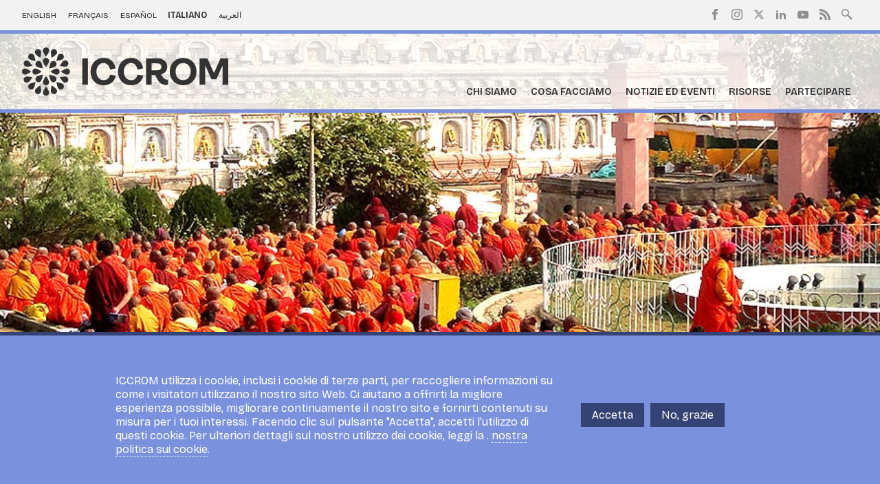

--- FILE ---
content_type: text/html; charset=UTF-8
request_url: https://www.iccrom.org/it/temi/iccrom-fora/iccrom-cha-international-forums-conservation/forum-2016-cina
body_size: 11686
content:
<!DOCTYPE html><html lang="it" dir="ltr" prefix="og: https://ogp.me/ns#"><head><meta charset="utf-8" /><script async src="https://www.googletagmanager.com/gtag/js?id=G-6PRX2J6KBY"></script><script>window.dataLayer = window.dataLayer || [];function gtag(){dataLayer.push(arguments)};gtag("js", new Date());gtag("set", "developer_id.dMDhkMT", true);gtag("config", "G-6PRX2J6KBY", {"groups":"default","page_placeholder":"PLACEHOLDER_page_location"});</script><meta name="keywords" content="Cha Forum" /><meta name="robots" content="index, follow" /><meta property="og:site_name" content="ICCROM" /><meta property="og:type" content="Page" /><meta property="og:url" content="https://www.iccrom.org/it/temi/iccrom-fora/iccrom-cha-international-forums-conservation/forum-2016-cina" /><meta property="og:title" content="FORUM 2016: CINA" /><meta property="og:description" content="Politica di conservazione nazionale L&#039;obiettivo del Forum 2016 era di esplorare i diversi sistemi del patrimonio nazionale nella regione Asia-Pacifico, al fine…" /><meta property="og:image" content="https://www.iccrom.org/sites/default/files/styles/social_share/public/2020-10/leadimage_cha_banner.jpg?itok=0ZRtWMJN" /><meta property="og:image:url" content="https://www.iccrom.org/sites/default/files/styles/social_share/public/2020-10/leadimage_cha_banner.jpg?itok=0ZRtWMJN" /><meta property="og:image:secure_url" content="https://www.iccrom.org/sites/default/files/styles/social_share/public/2020-10/leadimage_cha_banner.jpg?itok=0ZRtWMJN" /><meta property="article:published_time" content="23 Aprile, 2018" /><meta property="article:modified_time" content="23 Settembre, 2021" /><meta name="twitter:card" content="summary_large_image" /><meta name="twitter:title" content="FORUM 2016: CINA" /><meta name="twitter:description" content="Politica di conservazione nazionale L&#039;obiettivo del Forum 2016 era di esplorare i diversi sistemi del patrimonio nazionale nella regione Asia-Pacifico, al fine…" /><meta name="twitter:image" content="https://www.iccrom.org/sites/default/files/styles/social_share/public/2020-10/leadimage_cha_banner.jpg?itok=0ZRtWMJN" /><meta name="Generator" content="Drupal 10 (https://www.drupal.org)" /><meta name="MobileOptimized" content="width" /><meta name="HandheldFriendly" content="true" /><meta name="viewport" content="width=device-width, initial-scale=1.0" /><script type="application/ld+json">{"@context": "https://schema.org","@graph": [{"@type": "WebPage","@id": "https://www.iccrom.org/it/temi/iccrom-fora/iccrom-cha-international-forums-conservation/forum-2016-cina","description": "Politica di conservazione nazionale L\u0027obiettivo del Forum 2016 era di esplorare i diversi sistemi del patrimonio nazionale nella regione Asia-Pacifico, al fine…","author": {"@type": "Organization","@id": "https://www.iccrom.org/it","name": "ICCROM","url": "https://www.iccrom.org/it","logo": {"@type": "ImageObject","url": "https://www.iccrom.org/itthemes/custom/iccrom/images/logo-full.png"}},"publisher": {"@type": "Organization","@id": "https://www.iccrom.org/it","name": "ICCROM","url": "https://www.iccrom.org/it","logo": {"@type": "ImageObject","url": "https://www.iccrom.org/itthemes/custom/iccrom/images/logo-full.png"}},"isAccessibleForFree": "True"}]
}</script><link rel="alternate" hreflang="en" href="https://www.iccrom.org/themes/iccrom-fora/iccrom-cha-international-forums-conservation/forum-2016-china" /><link rel="alternate" hreflang="fr" href="https://www.iccrom.org/fr/th%C3%A8mes/forums-de-liccrom/iccrom-cha-international-forums-conservation/forum-2016-chine" /><link rel="alternate" hreflang="es" href="https://www.iccrom.org/es/temas/foros-del-iccrom/foros-internacionales-sobre-conservaci%C3%B3n-del-iccrom-cha/foro-2016-china" /><link rel="alternate" hreflang="it" href="https://www.iccrom.org/it/temi/iccrom-fora/iccrom-cha-international-forums-conservation/forum-2016-cina" /><link rel="icon" href="/sites/default/files/favicon-new.ico" type="image/vnd.microsoft.icon" /><title>FORUM 2016: CINA | ICCROM</title><link rel="stylesheet" media="all" href="/sites/default/files/css/css_IiVAi3jEfpKPQzarlxFH-xCOCZwbopkwIJ-i7OYvUKA.css?delta=0&amp;language=it&amp;theme=iccrom&amp;include=eJxtyEEKgDAMBMAPqX1SSJdFg0lTCv2_gt70NDCcgszTeBPdTRtY-JNSdXAxYGSUh3X3rOpvCpw6BIqD5VtbsM0LbQgrIA" /><link rel="stylesheet" media="all" href="//cdnjs.cloudflare.com/ajax/libs/flexboxgrid/6.3.1/flexboxgrid.min.css" /><link rel="stylesheet" media="all" href="/sites/default/files/css/css_QNNf9_Dl8KucpG5odFy8uBF5x4hTGVUv8uZAO8lMuzs.css?delta=2&amp;language=it&amp;theme=iccrom&amp;include=eJxtyEEKgDAMBMAPqX1SSJdFg0lTCv2_gt70NDCcgszTeBPdTRtY-JNSdXAxYGSUh3X3rOpvCpw6BIqD5VtbsM0LbQgrIA" /><link rel="stylesheet" media="all" href="//cdn.icomoon.io/9120/ICCROM/style.css?d6fcvu" /><link rel="stylesheet" media="all" href="//fonts.googleapis.com/css2?family=Bricolage+Grotesque:opsz,wght@12..96,200..800&amp;display=swap" /><link rel="stylesheet" media="all" href="/sites/default/files/css/css_4YCc58AlNZP7F50gFBHbalYGYHdaFi5RYTYSXj17LmQ.css?delta=5&amp;language=it&amp;theme=iccrom&amp;include=eJxtyEEKgDAMBMAPqX1SSJdFg0lTCv2_gt70NDCcgszTeBPdTRtY-JNSdXAxYGSUh3X3rOpvCpw6BIqD5VtbsM0LbQgrIA" /><script type="application/json" data-drupal-selector="drupal-settings-json">{"path":{"baseUrl":"\/","pathPrefix":"it\/","currentPath":"node\/1193","currentPathIsAdmin":false,"isFront":false,"currentLanguage":"it"},"pluralDelimiter":"\u0003","suppressDeprecationErrors":true,"google_analytics":{"account":"G-6PRX2J6KBY","trackOutbound":true,"trackMailto":true,"trackTel":true,"trackDownload":true,"trackDownloadExtensions":"7z|aac|arc|arj|asf|asx|avi|bin|csv|doc(x|m)?|dot(x|m)?|exe|flv|gif|gz|gzip|hqx|jar|jpe?g|js|mp(2|3|4|e?g)|mov(ie)?|msi|msp|pdf|phps|png|ppt(x|m)?|pot(x|m)?|pps(x|m)?|ppam|sld(x|m)?|thmx|qtm?|ra(m|r)?|sea|sit|tar|tgz|torrent|txt|wav|wma|wmv|wpd|xls(x|m|b)?|xlt(x|m)|xlam|xml|z|zip"},"eu_cookie_compliance":{"cookie_policy_version":"1.0.0","popup_enabled":true,"popup_agreed_enabled":false,"popup_hide_agreed":false,"popup_clicking_confirmation":false,"popup_scrolling_confirmation":false,"popup_html_info":"\u003Cdiv aria-labelledby=\u0022popup-text\u0022  class=\u0022eu-cookie-compliance-banner eu-cookie-compliance-banner-info eu-cookie-compliance-banner--opt-in\u0022\u003E\n  \u003Cdiv class=\u0022popup-content info eu-cookie-compliance-content\u0022\u003E\n        \u003Cdiv id=\u0022popup-text\u0022 class=\u0022eu-cookie-compliance-message\u0022 role=\u0022document\u0022\u003E\n      \u003Cp\u003EICCROM utilizza i cookie, inclusi i cookie di terze parti, per raccogliere informazioni su come i visitatori utilizzano il nostro sito Web. Ci aiutano a offrirti la migliore esperienza possibile, migliorare continuamente il nostro sito e fornirti contenuti su misura per i tuoi interessi. Facendo clic sul pulsante \u0022Accetta\u0022, accetti l\u0027utilizzo di questi cookie. Per ulteriori dettagli sul nostro utilizzo dei cookie, leggi la . \u003Ca href=\u0022https:\/\/www.iccrom.org\/it\/informativa-sulla-privacy-delliccrom\u0022\u003Enostra politica sui cookie\u003C\/a\u003E.\u003C\/p\u003E\n          \u003C\/div\u003E\n\n    \n    \u003Cdiv id=\u0022popup-buttons\u0022 class=\u0022eu-cookie-compliance-buttons\u0022\u003E\n            \u003Cbutton type=\u0022button\u0022 class=\u0022agree-button eu-cookie-compliance-secondary-button\u0022\u003EAccetta\u003C\/button\u003E\n              \u003Cbutton type=\u0022button\u0022 class=\u0022decline-button eu-cookie-compliance-default-button\u0022\u003ENo, grazie\u003C\/button\u003E\n          \u003C\/div\u003E\n  \u003C\/div\u003E\n\u003C\/div\u003E","use_mobile_message":false,"mobile_popup_html_info":"\u003Cdiv aria-labelledby=\u0022popup-text\u0022  class=\u0022eu-cookie-compliance-banner eu-cookie-compliance-banner-info eu-cookie-compliance-banner--opt-in\u0022\u003E\n  \u003Cdiv class=\u0022popup-content info eu-cookie-compliance-content\u0022\u003E\n        \u003Cdiv id=\u0022popup-text\u0022 class=\u0022eu-cookie-compliance-message\u0022 role=\u0022document\u0022\u003E\n      \n          \u003C\/div\u003E\n\n    \n    \u003Cdiv id=\u0022popup-buttons\u0022 class=\u0022eu-cookie-compliance-buttons\u0022\u003E\n            \u003Cbutton type=\u0022button\u0022 class=\u0022agree-button eu-cookie-compliance-secondary-button\u0022\u003EAccetta\u003C\/button\u003E\n              \u003Cbutton type=\u0022button\u0022 class=\u0022decline-button eu-cookie-compliance-default-button\u0022\u003ENo, grazie\u003C\/button\u003E\n          \u003C\/div\u003E\n  \u003C\/div\u003E\n\u003C\/div\u003E","mobile_breakpoint":768,"popup_html_agreed":false,"popup_use_bare_css":true,"popup_height":"auto","popup_width":"100%","popup_delay":1000,"popup_link":"\/it\/informativa-sulla-privacy-delliccrom","popup_link_new_window":true,"popup_position":false,"fixed_top_position":true,"popup_language":"it","store_consent":false,"better_support_for_screen_readers":false,"cookie_name":"","reload_page":false,"domain":"","domain_all_sites":false,"popup_eu_only":false,"popup_eu_only_js":false,"cookie_lifetime":100,"cookie_session":0,"set_cookie_session_zero_on_disagree":0,"disagree_do_not_show_popup":false,"method":"opt_in","automatic_cookies_removal":true,"allowed_cookies":"","withdraw_markup":"\u003Cbutton type=\u0022button\u0022 class=\u0022eu-cookie-withdraw-tab\u0022\u003EImpostazioni della privacy\u003C\/button\u003E\n\u003Cdiv aria-labelledby=\u0022popup-text\u0022 class=\u0022eu-cookie-withdraw-banner\u0022\u003E\n  \u003Cdiv class=\u0022popup-content info eu-cookie-compliance-content\u0022\u003E\n    \u003Cdiv id=\u0022popup-text\u0022 class=\u0022eu-cookie-compliance-message\u0022 role=\u0022document\u0022\u003E\n      \u003Cp\u003EICCROM utilizza i cookie, inclusi i cookie di terze parti, per raccogliere informazioni su come i visitatori utilizzano il nostro sito Web. Ci aiutano a offrirti la migliore esperienza possibile, migliorare continuamente il nostro sito e fornirti contenuti su misura per i tuoi interessi. Facendo clic sul pulsante \u0022Accetta\u0022, accetti l\u0027utilizzo di questi cookie. Per ulteriori dettagli sul nostro utilizzo dei cookie, leggi la . \u003Ca href=\u0022https:\/\/www.iccrom.org\/it\/informativa-sulla-privacy-delliccrom\u0022\u003Enostra politica sui cookie\u003C\/a\u003E.\u003C\/p\u003E\n    \u003C\/div\u003E\n    \u003Cdiv id=\u0022popup-buttons\u0022 class=\u0022eu-cookie-compliance-buttons\u0022\u003E\n      \u003Cbutton type=\u0022button\u0022 class=\u0022eu-cookie-withdraw-button \u0022\u003ERitirare il consenso\u003C\/button\u003E\n    \u003C\/div\u003E\n  \u003C\/div\u003E\n\u003C\/div\u003E","withdraw_enabled":false,"reload_options":0,"reload_routes_list":"","withdraw_button_on_info_popup":false,"cookie_categories":[],"cookie_categories_details":[],"enable_save_preferences_button":true,"cookie_value_disagreed":"0","cookie_value_agreed_show_thank_you":"1","cookie_value_agreed":"2","containing_element":"body","settings_tab_enabled":false,"olivero_primary_button_classes":"","olivero_secondary_button_classes":"","close_button_action":"close_banner","open_by_default":true,"modules_allow_popup":true,"hide_the_banner":false,"geoip_match":true,"unverified_scripts":[]},"user":{"uid":0,"permissionsHash":"2f58c2f2fb30c23e9d06bb581177646d7dbb9e7805f8b6a3ca0320563c6a6d41"}}</script><script src="/sites/default/files/js/js_257828WGdYmr3-lGU2_NrQVFg-BLD5rOMua-rLMu-5U.js?scope=header&amp;delta=0&amp;language=it&amp;theme=iccrom&amp;include=eJxtylsKQjEMBNANXemSSgy5MZhmSh-Cu1fQDwl-DXNmZFcG7ibvaN2NgqXIHzwUUJdKQf5cxrNkOIx5oJVPXNRxJU_oFLpJJZ-DHqa0DJGGKTT4lnH3jrG-Wk-MNstveQFgiFQD"></script><link rel="alternate" type="application/rss+xml" href="feed" /><link rel="preconnect" href="https://fonts.googleapis.com" /><link rel="preconnect" href="https://fonts.gstatic.com" crossorigin /></head><body class="ltr path-node node-page"><div class="dialog-off-canvas-main-canvas" data-off-canvas-main-canvas><div class="inner-wrap off-canvas-wrapper-inner" id="inner-wrap" data-off-canvas-wrapper> <aside id="left-off-canvas-menu" class="off-canvas mobile-only" role="complementary" data-off-canvas> <button id="nav-open" class="nav-toggle-open mobile-only">Menu</button> </aside><div class="off-canvas-content" data-off-canvas-content> <header><div class="header-top"><div class="wrap container-fluid"><div class="donate-lang"><ul><li hreflang="en" data-drupal-link-system-path="node/1193"><a href="/themes/iccrom-fora/iccrom-cha-international-forums-conservation/forum-2016-china" class="language-link" hreflang="en" data-drupal-link-system-path="node/1193">English</a></li><li hreflang="fr" data-drupal-link-system-path="node/1193"><a href="/fr/th%C3%A8mes/forums-de-liccrom/iccrom-cha-international-forums-conservation/forum-2016-chine" class="language-link" hreflang="fr" data-drupal-link-system-path="node/1193">Français</a></li><li hreflang="es" data-drupal-link-system-path="node/1193"><a href="/es/temas/foros-del-iccrom/foros-internacionales-sobre-conservaci%C3%B3n-del-iccrom-cha/foro-2016-china" class="language-link" hreflang="es" data-drupal-link-system-path="node/1193">Español</a></li><li hreflang="it" data-drupal-link-system-path="node/1193" class="is-active" aria-current="page"><a href="/it/temi/iccrom-fora/iccrom-cha-international-forums-conservation/forum-2016-cina" class="language-link is-active" hreflang="it" data-drupal-link-system-path="node/1193" aria-current="page">Italiano</a></li><li hreflang="ar" data-drupal-link-system-path="node/1193"><a href="/ar/node/1193" class="language-link" hreflang="ar" data-drupal-link-system-path="node/1193">العربية</a></li></ul></div><div class="mobile-only language-select"><ul><li hreflang="en" data-drupal-link-system-path="node/1193"><a href="/themes/iccrom-fora/iccrom-cha-international-forums-conservation/forum-2016-china" class="language-link" hreflang="en" data-drupal-link-system-path="node/1193">English</a></li><li hreflang="fr" data-drupal-link-system-path="node/1193"><a href="/fr/th%C3%A8mes/forums-de-liccrom/iccrom-cha-international-forums-conservation/forum-2016-chine" class="language-link" hreflang="fr" data-drupal-link-system-path="node/1193">Français</a></li><li hreflang="es" data-drupal-link-system-path="node/1193"><a href="/es/temas/foros-del-iccrom/foros-internacionales-sobre-conservaci%C3%B3n-del-iccrom-cha/foro-2016-china" class="language-link" hreflang="es" data-drupal-link-system-path="node/1193">Español</a></li><li hreflang="it" data-drupal-link-system-path="node/1193" class="is-active" aria-current="page"><a href="/it/temi/iccrom-fora/iccrom-cha-international-forums-conservation/forum-2016-cina" class="language-link is-active" hreflang="it" data-drupal-link-system-path="node/1193" aria-current="page">Italiano</a></li><li hreflang="ar" data-drupal-link-system-path="node/1193"><a href="/ar/node/1193" class="language-link" hreflang="ar" data-drupal-link-system-path="node/1193">العربية</a></li></ul></div><nav role="navigation" aria-labelledby="block-socialshare-menu" id="block-socialshare"><h2 class="visually-hidden" id="block-socialshare-menu">Social Share</h2><ul region="top"><li> <a href="https://facebook.com/iccrom" class="facebook" target="_blank">Facebook</a></li><li> <a href="https://www.instagram.com/iccrom_official/?hl=it" class="instagram">Instagram</a></li><li> <a href="https://twitter.com/ICCROM" class="twitter" target="_blank">Twitter</a></li><li> <a href="https://linkedin.com/company/iccrom" class="linkedin" target="_blank">LinkedIn</a></li><li> <a href="https://youtube.com/ICCROM07" class="youtube" target="_blank">Youtube</a></li><li> <a href="/it/feed" class="rss" target="_blank" data-drupal-link-system-path="feed">RSS</a></li></ul> </nav><div class="search"> <a href="#" title="#">Search site</a></div><div class="search-field"><form action="/s" method="get" id="search-block-form" accept-charset="UTF-8"> <input type="text" name="keywords" placeholder="Search ICCROM"><button type="submit"></button></form></div></div></div><div class="header-bottom"><div class="wrap container-fluid"> <a href="/it" class="site-logo"><img src="/themes/custom/iccrom/images/logo.svg?2" alt="" width="130" height="88"></a><span class="header-slogan">Centro internazionale di studi<br />per la conservazione ed il<br />restauro dei beni culturali</span> <nav role="navigation" aria-labelledby="block-mainnavigation-2-menu" id="block-mainnavigation-2"><h2 class="visually-hidden" id="block-mainnavigation-2-menu">Main navigation</h2> <button id="nav-close" class="nav-toggle-close mobile-only">Close</button><div class="menu-container"><div class="mobile-only menu-header"></div><div class="menu-inner-container"><ul class="menu-items level-0 parent-0"><li> <a href="" class="dynamic-menu" data-col="col-2" data-width="650">Chi siamo</a><ul class="menu-items level-1 parent-0"><li> <a href="/about/overview/what-iccrom" class="expanded" data-position="1">Panoramica</a><ul class="menu-items level-2 parent-0"><li> <a href="/it/chi-siamo/panoramica/che-cos%C3%A8-liccrom" data-drupal-link-system-path="node/297">Cos’è l’ICCROM</a></li><li> <a href="/it/chi-siamo/panoramica/storia" data-drupal-link-system-path="node/59">Storia</a></li><li> <a href="/it/about/overview/iccrom-and-italy" data-drupal-link-system-path="about/overview/iccrom-and-italy">L’ICCROM e l'Italia</a></li><li> <a href="/it/ufficio-regionale-delliccrom-sharjah" data-drupal-link-system-path="node/4050">Centro regionale dell'ICCROM a Sharjah</a></li><li> <a href="/it/chi-siamo/panoramica/missione-e-visione" data-drupal-link-system-path="node/98">Missione e visione</a></li><li> <a href="/it/chi-siamo/panoramica/valori-ed-etica" data-drupal-link-system-path="node/123">Valori ed etica</a></li><li> <a href="/it/chi-siamo/panoramica/il-premio-iccrom" data-drupal-link-system-path="node/124">Premio ICCROM</a></li></ul></li><li> <a href="/it/about/overview/member-states" class="expanded" data-drupal-link-system-path="about/overview/member-states">Stati Membri</a><ul class="menu-items level-2 parent-1"><li> <a href="/it/chi-siamo/panoramica/stati-membri" data-drupal-link-system-path="node/108">Lista completa degli stati membri</a></li><li> <a href="https://ga.iccrom.org" target="_blank">Portale degli organi direttivi di governo</a></li><li> <a href="/it/about/overview/member-states/contributions" data-drupal-link-system-path="about/overview/member-states/contributions">Contributi degli Stati membri</a></li></ul></li><li> <a href="/it/chi-siamo/struttura-governativa" class="expanded" data-position="2" data-drupal-link-system-path="node/61">Informazioni aziendali</a><ul class="menu-items level-2 parent-2"><li> <a href="/it/chi-siamo/struttura-governativa" data-drupal-link-system-path="node/61">Struttura governativa</a></li><li> <a href="/it/chi-siamo/informazioni-aziendali/direttore-generale" data-drupal-link-system-path="node/125">Direttore Generale</a><ul class="menu-items level-3 parent-1"><li> <a href="/it/about/corporate-info/director-general/news" title="News" data-drupal-link-system-path="news-events/news/52">News</a></li><li> <a href="/it/node/1391" data-drupal-link-system-path="node/1391">Previous Director-Generals</a></li></ul></li><li> <a href="/it/chi-siamo/informazioni-aziendali/chi-fa-cosa" data-drupal-link-system-path="node/126">Chi fa cosa</a></li><li> <a href="/it/chi-siamo/informazioni-aziendali/il-nostro-impegno-alla-trasparenza" class="expanded" data-position="2" data-drupal-link-system-path="node/4638">Il nostro impegno alla trasparenza</a><ul class="menu-items level-3 parent-3"><li> <a href="/it/chi-siamo/informazioni-aziendali/il-nostro-impegno-alla-trasparenza/documenti-istituzionali" data-drupal-link-system-path="node/127">Documenti istituzionali</a></li><li> <a href="/it/chi-siamo/informazioni-aziendali/protezione-dati" data-drupal-link-system-path="node/4628">Protezione dati</a></li><li> <a href="/it/chi-siamo/informazioni-aziendali/il-nostro-impegno-alla-trasparenza/informazioni-finanziarie" data-drupal-link-system-path="node/129">Informazioni finanziarie</a></li><li> <a href="/it/chi-siamo/informazioni-aziendali/il-nostro-impegno-alla-trasparenza/programma-e-bilancio" data-drupal-link-system-path="node/130">Programma e di bilancio</a></li><li> <a href="/it/about/corporate-info/annual-reports" title="Corporate Reports" data-drupal-link-system-path="about/corporate-info/annual-reports">Relazioni dell'organizzazione</a><ul class="menu-items level-4 parent-4"><li> <a href="/it/about/corporate-info/annual-reports/previous" data-drupal-link-system-path="about/corporate-info/annual-reports/previous">Previous Newsletters (Annual Reports before 2001)</a></li></ul></li></ul></li></ul></li><li> <a href="/it/chi-siamo/partenariati" class="expanded" data-position="2" data-drupal-link-system-path="node/75">Partenariato</a><ul class="menu-items level-2 parent-3"><li> <a href="/it/about/partnership/our-partners" data-drupal-link-system-path="about/partnership/our-partners">I nostri partner</a><ul class="menu-items level-3 parent-0"><li> <a href="https://www.iccrom.org/funding-partners">شركاء التمويل</a></li></ul></li><li> <a href="/it/chi-siamo/partenariato/diventa-partner-dell%E2%80%99iccrom" data-drupal-link-system-path="node/3044">Diventa partner dell’ICCROM</a></li></ul></li></ul></li><li> <a href="" class="dynamic-menu" data-col="col-2" data-width="650">Cosa facciamo</a><ul class="menu-items level-1 parent-1"><li> <a href="/it/programmes" class="expanded" data-drupal-link-system-path="programmes">Programmi</a><ul class="menu-items level-2 parent-0"><li> <a href="/it/programmes/primo-soccorso-e-resiliencia" data-drupal-link-system-path="taxonomy/term/1209">Primo soccorso e resilienza per il patrimonio culturale in tempi di crisi (FAR)</a><ul class="menu-items level-3 parent-0"><li> <a href="/it/cosa-facciamo/programmi/primo-soccorso-e-resilienza-il-patrimonio-culturale-tempi-di-crisi-far/il" data-drupal-link-system-path="node/2949">Il nostro approccio</a></li><li> <a href="/it/programmes/first-aid-and-resilience-times-crisis-far/projects" data-drupal-link-system-path="programmes/1209/projects">Progetti</a></li><li> <a href="/it/cosa-facciamo/programmi/primo-soccorso-e-resilienza-il-patrimonio-culturale-tempi-di-crisi-far" data-drupal-link-system-path="node/3228">Risposta alle emergenze</a></li><li> <a href="/it/cosa-facciamo/programmi/primo-soccorso-e-resilienza-il-patrimonio-culturale-tempi-di-crisi-far-0" data-drupal-link-system-path="node/3229">Pianificazione della gestione del rischio di catastrofi</a></li><li> <a href="/it/programmes/first-aid-and-resilience-times-crisis-far/news" data-drupal-link-system-path="programmes/1209/news">Notizie</a></li><li> <a href="/it/programmes/first-aid-and-resilience-times-crisis-far/courses" data-drupal-link-system-path="programmes/1209/courses">Corsi</a></li><li> <a href="/it/programmes/first-aid-and-resilience-times-crisis-far/partners" data-drupal-link-system-path="programmes/1209/partners">Partner</a></li><li> <a href="/it/programmes/first-aid-and-resilience-times-crisis-far/resources" data-drupal-link-system-path="programmes/1209/resources">Risorse</a></li></ul></li><li> <a href="/it/programmes/leadership-del-patrimonio-mondiale" data-drupal-link-system-path="taxonomy/term/1215">Leadership del Patrimonio Mondiale (WHL)</a><ul class="menu-items level-3 parent-1"><li> <a href="/it/programmes/world-heritage-leadership-whl/our-approach" data-drupal-link-system-path="node/3421">Il nostro approccio</a></li><li> <a href="/it/programmes/world-heritage-leadership-whl/projects" data-drupal-link-system-path="programmes/1215/projects">Progetti</a></li><li> <a href="/it/programmes/world-heritage-leadership-whl/news" data-drupal-link-system-path="programmes/1215/news">Notizie</a></li><li> <a href="/it/programmes/world-heritage-leadership-whl/courses" data-drupal-link-system-path="programmes/1215/courses">Corsi</a></li><li> <a href="/it/programmes/world-heritage-leadership-whl/partners" data-drupal-link-system-path="programmes/1215/partners">Partner</a></li><li> <a href="/it/programmes/world-heritage-leadership-whl/resources" data-drupal-link-system-path="programmes/1215/resources">Risorse</a></li></ul></li><li> <a href="/it/programmes/athar" data-drupal-link-system-path="taxonomy/term/1207">Patrimonio architettonico e archeologico tangibile nella regione araba (ATHAR) </a><ul class="menu-items level-3 parent-2"><li> <a href="/it/programmes/architectural-archaeological-tangible-heritage-arab-region-athar/our-approach" data-drupal-link-system-path="node/3422">Il nostro approccio</a></li><li> <a href="/it/programmes/architectural-archaeological-tangible-heritage-arab-region-athar/projects" data-drupal-link-system-path="programmes/1207/projects">Progetti</a></li><li> <a href="/it/programmes/architectural-archaeological-tangible-heritage-arab-region-athar/news" data-drupal-link-system-path="programmes/1207/news">Notizie</a></li><li> <a href="/it/programmes/architectural-archaeological-tangible-heritage-arab-region-athar/courses" data-drupal-link-system-path="programmes/1207/courses">Corsi</a></li><li> <a href="/it/programmes/architectural-archaeological-tangible-heritage-arab-region-athar/partners" data-drupal-link-system-path="programmes/1207/partners">Partner</a></li><li> <a href="/it/programmes/architectural-archaeological-tangible-heritage-arab-region-athar/resources" data-drupal-link-system-path="programmes/1207/resources">Risorse</a></li></ul></li><li> <a href="/it/programmes/giovanipatrimonioafrica" data-drupal-link-system-path="taxonomy/term/1216">Youth.Heritage.Africa (YHA)</a><ul class="menu-items level-3 parent-3"><li> <a href="/it/programmes/youthheritageafrica/our-approach" data-drupal-link-system-path="node/3423"> Il nostro approccio</a></li><li> <a href="/it/programmes/youthheritageafrica/projects" data-drupal-link-system-path="programmes/1216/projects">Progetti</a></li><li> <a href="/it/programmes/youthheritageafrica/news" data-drupal-link-system-path="programmes/1216/news">Notizie</a></li><li> <a href="/it/programmes/youthheritageafrica/courses" data-drupal-link-system-path="programmes/1216/courses">Corsi</a></li><li> <a href="/it/programmes/youthheritageafrica/partners" data-drupal-link-system-path="programmes/1216/partners">Partner</a></li><li> <a href="/it/programmes/youthheritageafrica/resources" data-drupal-link-system-path="programmes/1216/resources">Risorse</a></li></ul></li><li> <a href="/it/programmes/gestione-del-patrimonio-america-latina-e-i-caraibi" data-drupal-link-system-path="taxonomy/term/1210">Gestione del patrimonio in America Latina e nei Caraibi (LAC)</a><ul class="menu-items level-3 parent-4"><li> <a href="/it/programmes/heritage-management-latin-america-and-caribbean-lac/our-approach" data-drupal-link-system-path="node/3424">Il nostro approccio</a></li><li> <a href="/it/programmes/heritage-management-latin-america-and-caribbean-lac/projects" data-drupal-link-system-path="programmes/1210/projects">Progetti</a></li><li> <a href="/it/programmes/heritage-management-latin-america-and-caribbean-lac/news" data-drupal-link-system-path="programmes/1210/news">Notizie</a></li><li> <a href="/it/programmes/heritage-management-latin-america-and-caribbean-lac/courses" data-drupal-link-system-path="programmes/1210/courses">Corsi</a></li><li> <a href="/it/programmes/heritage-management-latin-america-and-caribbean-lac/partners" data-drupal-link-system-path="programmes/1210/partners">Partner</a></li><li> <a href="/it/programmes/heritage-management-latin-america-and-caribbean-lac/resources" data-drupal-link-system-path="programmes/1210/resources">Risorse</a></li></ul></li><li> <a href="/it/programmes/le-nostre-collezioni-contano" data-drupal-link-system-path="taxonomy/term/1211">Le nostre collezioni contano</a><ul class="menu-items level-3 parent-5"><li> <a href="/it/programmes/our-collections-matter/our-approach" data-drupal-link-system-path="node/3425">Il nostro approccio</a></li><li> <a href="/it/programmes/our-collections-matter/projects" data-drupal-link-system-path="programmes/1211/projects">Progetti</a></li><li> <a href="/it/programmes/our-collections-matter/news" data-drupal-link-system-path="programmes/1211/news">Notizie</a></li><li> <a href="/it/programmes/our-collections-matter/partners" data-drupal-link-system-path="programmes/1211/partners">Partner</a></li><li> <a href="/it/programmes/our-collections-matter/resources" data-drupal-link-system-path="programmes/1211/resources">Risorse</a></li></ul></li><li> <a href="/it/programmes/sostegno-del-patrimonio-digitale" data-drupal-link-system-path="taxonomy/term/1214">Sostenere il Patrimonio Digitale</a><ul class="menu-items level-3 parent-6"><li> <a href="/it/programmes/sustaining-digital-heritage/our-approach" data-drupal-link-system-path="node/3426">Il nostro approccio</a></li><li> <a href="/it/programmes/sustaining-digital-heritage/projects" data-drupal-link-system-path="programmes/1214/projects">Progetti</a></li><li> <a href="/it/programmes/sustaining-digital-heritage/news" data-drupal-link-system-path="programmes/1214/news">Notizie</a></li><li> <a href="/it/programmes/sustaining-digital-heritage/partners" data-drupal-link-system-path="programmes/1214/partners">Partner</a></li><li> <a href="/it/programmes/sustaining-digital-heritage/resources" data-drupal-link-system-path="programmes/1214/resources">Risorse</a></li></ul></li><li> <a href="/it/programmes/sostenibilit%C3%A0-e-patrimonio-edificato" data-drupal-link-system-path="taxonomy/term/1213">Sostenibilità e patrimonio costruito</a><ul class="menu-items level-3 parent-7"><li> <a href="/it/programmes/sustainability-and-built-heritage/our-approach" data-drupal-link-system-path="node/3427">Il nostro approccio</a></li><li> <a href="/it/programmes/sustainability-and-built-heritage/projects" data-drupal-link-system-path="programmes/1213/projects">Progetti</a></li><li> <a href="/it/programmes/sustainability-and-built-heritage/news" data-drupal-link-system-path="programmes/1213/news">Notizie</a></li><li> <a href="/it/programmes/sustainability-and-built-heritage/courses" data-drupal-link-system-path="programmes/1213/courses">Corsi</a></li><li> <a href="/it/programmes/sustainability-and-built-heritage/partners" data-drupal-link-system-path="programmes/1213/partners">Partner</a></li><li> <a href="/it/programmes/sustainability-and-built-heritage/resources" data-drupal-link-system-path="programmes/1213/resources">Risorse</a></li></ul></li><li> <a href="/it/programmes/re-org" data-drupal-link-system-path="taxonomy/term/1212">RE-ORG</a><ul class="menu-items level-3 parent-8"><li> <a href="/it/programmes/re-org/our-approach" data-drupal-link-system-path="node/3429">Il nostro approccio</a></li><li> <a href="/it/programmes/re-org/projects" data-drupal-link-system-path="programmes/1212/projects">Progetti</a></li><li> <a href="/it/programmes/re-org/news" data-drupal-link-system-path="programmes/1212/news">Notizie</a></li><li> <a href="/it/programmes/re-org/courses" data-drupal-link-system-path="programmes/1212/courses">Corsi</a></li><li> <a href="/it/programmes/re-org/partners" data-drupal-link-system-path="programmes/1212/partners">Partner</a></li><li> <a href="/it/programmes/re-org/resources" data-drupal-link-system-path="programmes/1212/resources">Risorse</a></li></ul></li><li> <a href="/it/programmes/soima" data-drupal-link-system-path="taxonomy/term/1224">SOIMA- Conservazione delle collezioni di suoni e immagini</a><ul class="menu-items level-3 parent-9"><li> <a href="/it/programmes/soima-sounds-and-image-collections-conservation/our-approach" data-drupal-link-system-path="node/3428">Il nostro approccio</a></li><li> <a href="/it/programmes/soima-sounds-and-image-collections-conservation/news" data-drupal-link-system-path="programmes/1224/news">Notizie</a></li><li> <a href="/it/programmes/soima-sounds-and-image-collections-conservation/courses" data-drupal-link-system-path="programmes/1224/courses">Corsi</a></li><li> <a href="/it/programmes/soima-sounds-and-image-collections-conservation/partners" data-drupal-link-system-path="programmes/1224/partners">Partner</a></li><li> <a href="/it/programmes/soima-sounds-and-image-collections-conservation/resources" data-drupal-link-system-path="programmes/1224/resources">Risorse</a></li></ul></li><li> <a href="/it/programmes/collasia" data-drupal-link-system-path="taxonomy/term/1208">CollAsia</a><ul class="menu-items level-3 parent-10"><li> <a href="/it/programmes/collasia/our-approach" data-drupal-link-system-path="node/3430">Il nostro approccio</a></li><li> <a href="/it/programmes/collasia/projects" data-drupal-link-system-path="programmes/1208/projects">Progetti</a></li><li> <a href="/it/programmes/collasia/news" data-drupal-link-system-path="programmes/1208/news">Notizie</a></li><li> <a href="/it/programmes/collasia/courses" data-drupal-link-system-path="programmes/1208/courses">Corsi</a></li><li> <a href="/it/programmes/collasia/partners" data-drupal-link-system-path="programmes/1208/partners">Partner</a></li><li> <a href="/it/programmes/collasia/resources" data-drupal-link-system-path="programmes/1208/resources">Risorse</a></li></ul></li></ul></li><li> <a href="/it/what-we-do/courses" class="expanded" data-position="2" data-drupal-link-system-path="what-we-do/courses">Courses</a><ul class="menu-items level-2 parent-1"><li> <a href="/it/what-we-do/courses/catalogue" data-drupal-link-system-path="what-we-do/courses/catalogue">Catalogue</a></li><li> <a href="/it/what-we-do/courses/ongoing" data-drupal-link-system-path="what-we-do/courses/ongoing">Ongoing Courses</a></li><li> <a href="/it/what-we-do/courses/upcoming" data-drupal-link-system-path="what-we-do/courses/upcoming">Upcoming Courses</a></li></ul></li><li> <a href="/it/section/scienza-del-patrimonio" class="expanded" data-position="2" data-drupal-link-system-path="taxonomy/term/405">Ricerca</a><ul class="menu-items level-2 parent-2"><li> <a href="/it/section/scienza-del-patrimonio" data-drupal-link-system-path="taxonomy/term/405">Scienza del Patrimonio</a></li><li> <a href="/it/what-we-do/research/strategic-initiatives" data-drupal-link-system-path="node/3834">Iniziative Strategiche</a><ul class="menu-items level-3 parent-1"><li> <a href="/it/research/news" data-drupal-link-system-path="research/news">Notizie</a></li><li> <a href="/it/research/resources" data-drupal-link-system-path="research/resources">Risorse</a></li><li> <a href="/it/research/partners" data-drupal-link-system-path="research/partners">Partner</a></li></ul></li><li> <a href="/it/what-we-do/research/foresight" data-drupal-link-system-path="node/3802">Previsione</a></li><li> <a href="/it/what-we-do/research/projects-focus" data-drupal-link-system-path="what-we-do/research/projects-focus">Progetti in evidenza</a></li><li> <a href="/it/what-we-do/research/fellowships" data-drupal-link-system-path="node/3805">Borse di studio</a></li></ul></li><li> <a href="/it/what-we-do/advisory-services" class="expanded" data-position="2" data-drupal-link-system-path="node/3812">Servizi di consulenza</a><ul class="menu-items level-2 parent-3"><li> <a href="/it/section/patrimonio-mondiale" data-drupal-link-system-path="taxonomy/term/406">Servizi di consulenza per la Convenzione sul Patrimonio Mondiale</a><ul class="menu-items level-3 parent-0"><li> <a href="/it/section/patrimonio-mondiale/attivita-di-consulenza" data-drupal-link-system-path="node/3190">Attività di consulenza</a></li></ul></li><li> <a href="/it/what-we-do/advisory-services/scientific-and-technical-advice-member-states" data-drupal-link-system-path="node/3800">Consulenza scientifica e tecnica agli Stati membri</a></li><li> <a href="/it/what-we-do/advisory-services/projects-upon-requests" data-drupal-link-system-path="node/3801">Progetto su richiesta</a></li></ul></li></ul></li><li> <a href="" data-col="col-1">Notizie ed Eventi</a><ul class="menu-items level-1 parent-2"><li> <a href="/it/news-events/news" data-drupal-link-system-path="news-events/news">Notizie</a></li><li> <a href="/it/news-events/iccrom-events" class="expanded" data-drupal-link-system-path="news-events/iccrom-events">Eventi</a></li><li> <a href="/it/node/138" data-drupal-link-system-path="node/138">Per la stampa</a><ul class="menu-items level-2 parent-2"><li> <a href="/it/news-events/press/press-releases" title="Press releases" data-drupal-link-system-path="news-events/press/press-releases">Comunicati stampa</a></li><li> <a href="/it/notizie-ed-eventi/la-stampa/contatti" data-drupal-link-system-path="node/168">Contatti per la stampa</a></li><li> <a href="/it/news-events/press/press" data-drupal-link-system-path="news-events/press/press">ICCROM nella stampa</a></li></ul></li><li> <a href="/it/news-events/blog" data-drupal-link-system-path="news-events/news/4009">Blog</a></li><li> <a href="/it/news-events/visitors" data-drupal-link-system-path="news-events/news/79">I visitatori</a></li></ul></li><li> <a href="" class="dynamic-menu right-align" data-col="col-3" data-width="750">Risorse</a><ul class="menu-items level-1 parent-3"><li> <a href="/it/resources/publications" data-col="1" data-drupal-link-system-path="resources/publications">Pubblicazioni</a></li><li> <a href="/it/resources/multimedia/videos" data-col="1" data-drupal-link-system-path="resources/multimedia/videos">Multimedia</a></li><li> <a href="/it/classifieds" data-position="1" data-drupal-link-system-path="classifieds">Classifieds</a></li><li> <a href="/it/resources/resources-of-the-month" data-position="1" data-drupal-link-system-path="resources/resources-of-the-month">Risorsa del mese</a></li><li> <a href="/it/risorse/biblioteca" class="expanded" data-position="2" data-drupal-link-system-path="node/112">Biblioteca</a><ul class="menu-items level-2 parent-4"><li> <a href="http://biblio.iccrom.org/" target="_blank">Catalogo della Biblioteca</a></li><li> <a href="/it/risorse/biblioteca/servizi-generali" data-drupal-link-system-path="node/2682">Servizi generali</a><ul class="menu-items level-3 parent-1"><li> <a href="/it/risorse/biblioteca/servizi-generali/spedizione-documenti" data-drupal-link-system-path="node/2681">Spedizione documenti</a></li><li> <a href="/it/risorse/biblioteca/servizi-generali/fotocopie-e-scansioni" data-drupal-link-system-path="node/2680">Fotocopie e scansioni</a></li><li> <a href="/it/risorse/biblioteca/servizi-generali/openathens%C2%A0%C2%A0" data-drupal-link-system-path="node/2675">OpenAthens  </a></li></ul></li><li> <a href="/it/risorse/biblioteca/le-nostre-collezioni" data-drupal-link-system-path="node/2679">Le nostre collezioni</a></li><li> <a href="/it/risorse/biblioteca/rete-e-progetti" data-drupal-link-system-path="node/2672">Rete e progetti</a></li></ul></li><li> <a href="/it/risorse/archivio-delliccrom" class="expanded" data-position="3" data-drupal-link-system-path="node/2566">Archivio dell'ICCROM</a><ul class="menu-items level-2 parent-5"><li> <a href="https://archives.iccrom.org/">Portale Web dell'Archivio</a></li><li> <a href="/it/risorse/archivio-delliccrom/aiuto-alla-ricerca" data-drupal-link-system-path="node/2550">Aiuto alla ricerca</a></li><li> <a href="/it/resources/records-and-archives/featured-projects" data-drupal-link-system-path="resources/records-and-archives/featured-projects">Progetti in primo piano</a></li><li> <a href="/it/risorse/archivio-delliccrom/visitare-larchivio" data-drupal-link-system-path="node/2548">Visitare l'Archivio</a></li></ul></li></ul></li><li> <a href="" class="col-1" data-width="180">Partecipare</a><ul class="menu-items level-1 parent-4"><li> <a href="/it/partecipare/borse-di-studio" data-drupal-link-system-path="node/820">Borse di studio</a><ul class="menu-items level-2 parent-0"><li> <a href="/it/partecipare/borse-di-studio/borsisti-passati" data-drupal-link-system-path="node/821">Borsisti Passati</a></li><li> <a href="/it/partecipare/borse-di-studio/borse-di-studio-domande-frequenti-faq" data-drupal-link-system-path="node/822">Domande Frequenti (FAQ)</a></li></ul></li><li> <a href="/it/partecipare/stage-presso-l-iccrom" data-drupal-link-system-path="node/817">Stage presso l' ICCROM</a><ul class="menu-items level-2 parent-1"><li> <a href="/it/partecipare/stage-presso-l-iccrom/stagisti-passati-iccrom" data-drupal-link-system-path="node/818">Stagisti passati ICCROM</a></li><li> <a href="/it/partecipare/stage-presso-l-iccrom/stage-domande-frequenti-faq" data-drupal-link-system-path="node/816">Stage - domande frequenti (FAQ)</a></li></ul></li><li> <a href="/it/get-involved/opportunities" data-drupal-link-system-path="get-involved/opportunities">Lavora con noi</a></li><li> <a href="/it/signup" data-drupal-link-system-path="signup">Signup</a></li></ul></li></ul></div><div class="mobile-only menu-footer"> <address> Via di San Michele 13 - Rome, Italy <span class="tel">Tel: <a href="tel:(+39) 06.585-531">(+39) 06.585-531</a></span> <span class="fax">Fax:<a href="tel:(+39) 06.585-53349">(+39) 06.585-53349</a></span> </address><div class="menu-footer-contacts"> <span class="copyright">&copy; 2026 </span></div></div></div> </nav></div></div> </header><div class="lead" style="background-image:url(/sites/default/files/2020-10/leadimage_cha_banner.jpg)"></div><div class="wrap container-fluid content"><div class="row"><div class="col-md-2 col-xs-12 sidebar-left"> <nav role="navigation"><div class="menu-container"><div class="menu-inner-container"><ul class="menu-items"><li> <a href="/it/section/patrimonio-resistente-alle-catastrofi" title="Disaster-Resilient Heritage" data-drupal-link-system-path="taxonomy/term/403">Patrimonio resiliente alle catastrofi</a><ul><li> <a href="/it/section/disaster-resilient-heritage/gestione-del-rischio-di-calamita-il-patrimonio-culturale" data-drupal-link-system-path="node/3194">Gestione del rischio di calamità per il patrimonio culturale</a></li><li> <a href="/it/section/disaster-resilient-heritage/pronto-soccorso-e-resilienza-il-patrimonio-culturale-tempi-di" data-drupal-link-system-path="node/3198">Pronto soccorso al patrimonio culturale in tempi di crisi (FAC)</a></li></ul></li><li> <a href="/it/section/conservazione-preventiva" title="Preventive Conservation" data-drupal-link-system-path="taxonomy/term/404">Conservazione preventiva</a></li><li> <a href="/it/section/comunit%C3%A0-e-patrimonio" title="People and Heritage" data-drupal-link-system-path="taxonomy/term/407">Comunità e patrimonio</a></li><li> <a href="/it/section/materiali-importanti" title="Material in Focus" data-drupal-link-system-path="taxonomy/term/408">Materiali importanti</a></li><li class="active"> <a href="/it/section/iccrom-fora" title="ICCROM Fora" data-drupal-link-system-path="taxonomy/term/409">ICCROM Fora</a><ul><li class="active"> <a href="/it/section/iccrom-fora/forum-internazionali-di-conservazione-iccrom-cha" data-drupal-link-system-path="node/3192">ICCROM-CHA International Forums on Conservation</a></li><li> <a href="/it/section/scienza-della-conservazione-del-patrimonio-2013" data-drupal-link-system-path="node/3199">Scienza della conservazione del patrimonio 2013</a></li></ul></li></ul></div></div></nav></div><div class="col-md-10 col-xs-12"><div class="internal-page"><div class="page-header"> <nav class="breadcrumbs"><ul><li> <a href="/it/section/patrimonio-resistente-alle-catastrofi">Temi</a></li><li> <a href="/it/section/iccrom-fora">ICCROM Fora</a></li><li> <a href="/it/section/iccrom-fora/forum-internazionali-di-conservazione-iccrom-cha">ICCROM-CHA International Forums on Conservation</a></li></ul> </nav><h1>FORUM 2016: CINA</h1> <nav class="nav-collapse" id="nav"><div class="menu-horizontal-tabs"><ul region="content_header"><li> <a href="/it/temi/iccrom-fora/iccrom-cha-international-forums-conservation/forum-2013-corea" data-drupal-link-system-path="node/1190">FORUM 2013: COREA</a></li><li> <a href="/it/temi/iccrom-fora/iccrom-cha-international-forums-conservation/forum-2014-sri-lanka" data-drupal-link-system-path="node/1191">FORUM 2014: SRI LANKA</a></li><li> <a href="/it/temi/iccrom-fora/iccrom-cha-international-forums-conservation/forum-2015-tailandia" data-drupal-link-system-path="node/1192">FORUM 2015: TAILANDIA</a></li><li> <a href="/it/temi/iccrom-fora/iccrom-cha-international-forums-conservation/forum-2016-cina" data-drupal-link-system-path="node/1193" class="is-active" aria-current="page">FORUM 2016: CINA</a></li><li> <a href="/it/temi/iccrom-fora/iccrom-cha-international-forums-conservation/forum-2017-corea" data-drupal-link-system-path="node/1194">FORUM 2017: COREA</a></li></ul></div> </nav></div><div data-drupal-messages-fallback class="hidden"></div><div class="row"><div class="col-xs-12 col-sm-12 col-md-9 main-content"><div class="internal-page-wrapper"><div class="block-region-main"> <article class="node node--type-page node--view-mode-default ds-1col clearfix"><div class="text-container"><h2>Politica di conservazione nazionale</h2><p></p><div class="align-right embedded-entity"> <img src="/sites/default/files/styles/320_width/public/2018-04/2016_cha_forum.jpg?itok=gZl_2NW-" alt="2016 CHA Forum"></div><p>L'obiettivo del Forum 2016 era di esplorare i diversi sistemi del patrimonio nazionale nella regione Asia-Pacifico, al fine di identificare le lacune da colmare in futuro. Il Forum ha coinvolto partecipanti provenienti dalle autorità competenti in materia di patrimonio di vari paesi, nonché diverse istituzioni regionali e ONG.</p><p>In molte aree della regione Asia-Pacifico, esistono lunghe tradizioni storiche di conservazione e salvaguardia del patrimonio. Oggi queste pratiche tradizionali continuano, ma la regione è eccezionalmente diversificata nei suoi sistemi formali per il patrimonio. La regione comprende paesi in contesti post-coloniali, alcuni dei quali continuano a utilizzare strutture coloniali. Pochissimi paesi dispongono di una "politica nazionale di conservazione" e altri stanno attualmente sviluppando nuovi meccanismi di conservazione. I confronti regionali sono quindi preziosi per sostenere questi processi e individuare i miglioramenti da apportare.</p><p>Le specificità del contesto Asia-Pacifico sono dinamiche. Le pratiche e i risultati relativi al patrimonio risentono di pressioni quali ad esempio rapide trasformazioni, crescita demografica, declino rurale, esigenze di carattere infrastrutturale, turismo di massa, pressioni ambientali e conflitti armati. Le migrazioni e i movimenti di persone e la creazione di nuove comunità locali sono fonte di complicazioni. Vi sono nuove aree di contenuto che i sistemi nazionali del patrimonio devono incorporare, quali ad esempio la gestione del rischio di catastrofi e nuovi collegamenti che devono essere stabiliti.</p><h3>Stati membri rappresentati</h3><p>Australia, Cina, India, Giappone, Malesia, Mongolia, Nepal, Nuova Zelanda, Pakistan, Filippine, Repubblica di Corea, Sri Lanka, Tailandia, Vietnam</p><h3>Istituzioni</h3><ul><li><a href="http://english.cha.go.kr/" target="_blank">Amministrazione del Patrimonio Culturale della Repubblica di Corea (CHA)</a></li><li>Amministrazione statale per il patrimonio culturale (Cina)</li><li>Università Tsinghua</li></ul></div> </article></div></div></div> <aside class="col-xs-12 col-sm-12 col-md-3 container-fluid sidebar"><div class="inner-wrapper"><div class="block-region-secondary"> <article class="node node--type-page node--view-mode-sidebar ds-1col clearfix"><div class="metadata-field links"><h4 class="field-label-above">Vedi anche</h4><ul><li><a href="https://www.iccrom.org/it/node/200"> Quarto Forum annuale ICCROM-CHA concluso a Pechino (eng) </a></li></ul></div><div class="metadata-field files"><h4 class="field-label-above">Download</h4><ul><li><a href="/sites/default/files/2018-04/forum2016_guidance_policy.pdf"> Nota - Applicabilità e adattabilità dei sistemi di conoscenze tradizionali alla conservazione e alla gestione del patrimonio </a></li></ul></div><div class="metadata-field share-widget"><h4 class="field-label-above">Condividi</h4> <a href="https://www.facebook.com/sharer/sharer.php?u=https%3A//www.iccrom.org/it/temi/iccrom-fora/iccrom-cha-international-forums-conservation/forum-2016-cina" class="facebook"></a><a href="https://twitter.com/intent/tweet?url=https%3A//www.iccrom.org/it/temi/iccrom-fora/iccrom-cha-international-forums-conservation/forum-2016-cina" class="twitter"></a><a href="https://www.linkedin.com/shareArticle?mini=true&amp;url=https%3A//www.iccrom.org/it/temi/iccrom-fora/iccrom-cha-international-forums-conservation/forum-2016-cina&amp;title=ICCROM" class="linkedin"></a></div> </article></div></div> </aside></div></div></div></div></div></div> <footer><div class="newsletter"><div class="wrap container-fluid"><div id="block-iccrom-newslettersubscribe"><div region="footer_top" class="block-content block-content--type-markup block-content--view-mode-default ds-1col clearfix"><div class="text-container"><p>Subscribe to stay updated on the heritage field <a class="button" href="/signup">Join us</a></p></div></div></div></div></div><div class="footer-top"><div class="wrap container-fluid"><div class="footer-wrapper"><div class="footer-inner-wrapper"> <a href="/it" class="site-logo"><img src="/themes/custom/iccrom/images/logo.svg?2" alt="" width="130" height="88"></a> <span class="slogan">Centro internazionale di studi<br />per la conservazione ed il<br />restauro dei beni culturali</span> <address>Via di San Michele 13 – Rome, Italy</address> <span class="tel"><a href="tel:+3906585531">tel: (+39) 06.585-531</a> / <a href="tel:+390658553349">fax: (+39) 06.585-53349</a></span> <a class="mail" href="mailto:iccrom@iccrom.org">iccrom@iccrom.org</a></div> <nav role="navigation" aria-labelledby="block-mainnavigation-3-menu" id="block-mainnavigation-3"><h2 class="visually-hidden" id="block-mainnavigation-3-menu">Main navigation</h2> <button id="nav-close" class="nav-toggle-close mobile-only">Close</button><div class="menu-container"><div class="mobile-only menu-header"></div><div class="menu-inner-container"><ul class="menu-items level-0 parent-0"><li> <a href="" class="dynamic-menu" data-col="col-2" data-width="650">Chi siamo</a><ul class="menu-items level-1 parent-0"><li> <a href="/about/overview/what-iccrom" class="expanded" data-position="1">Panoramica</a></li><li> <a href="/it/about/overview/member-states" class="expanded" data-drupal-link-system-path="about/overview/member-states">Stati Membri</a></li><li> <a href="/it/chi-siamo/struttura-governativa" class="expanded" data-position="2" data-drupal-link-system-path="node/61">Informazioni aziendali</a></li><li> <a href="/it/chi-siamo/partenariati" class="expanded" data-position="2" data-drupal-link-system-path="node/75">Partenariato</a></li></ul></li><li> <a href="" class="dynamic-menu" data-col="col-2" data-width="650">Cosa facciamo</a><ul class="menu-items level-1 parent-1"><li> <a href="/it/programmes" class="expanded" data-drupal-link-system-path="programmes">Programmi</a></li><li> <a href="/it/what-we-do/courses" class="expanded" data-position="2" data-drupal-link-system-path="what-we-do/courses">Courses</a></li><li> <a href="/it/section/scienza-del-patrimonio" class="expanded" data-position="2" data-drupal-link-system-path="taxonomy/term/405">Ricerca</a></li><li> <a href="/it/what-we-do/advisory-services" class="expanded" data-position="2" data-drupal-link-system-path="node/3812">Servizi di consulenza</a></li></ul></li><li> <a href="" data-col="col-1">Notizie ed Eventi</a><ul class="menu-items level-1 parent-2"><li> <a href="/it/news-events/news" data-drupal-link-system-path="news-events/news">Notizie</a></li><li> <a href="/it/news-events/iccrom-events" class="expanded" data-drupal-link-system-path="news-events/iccrom-events">Eventi</a></li><li> <a href="/it/node/138" data-drupal-link-system-path="node/138">Per la stampa</a></li><li> <a href="/it/news-events/blog" data-drupal-link-system-path="news-events/news/4009">Blog</a></li><li> <a href="/it/news-events/visitors" data-drupal-link-system-path="news-events/news/79">I visitatori</a></li></ul></li><li> <a href="" class="dynamic-menu right-align" data-col="col-3" data-width="750">Risorse</a><ul class="menu-items level-1 parent-3"><li> <a href="/it/resources/publications" data-col="1" data-drupal-link-system-path="resources/publications">Pubblicazioni</a></li><li> <a href="/it/resources/multimedia/videos" data-col="1" data-drupal-link-system-path="resources/multimedia/videos">Multimedia</a></li><li> <a href="/it/classifieds" data-position="1" data-drupal-link-system-path="classifieds">Classifieds</a></li><li> <a href="/it/resources/resources-of-the-month" data-position="1" data-drupal-link-system-path="resources/resources-of-the-month">Risorsa del mese</a></li><li> <a href="/it/risorse/biblioteca" class="expanded" data-position="2" data-drupal-link-system-path="node/112">Biblioteca</a></li><li> <a href="/it/risorse/archivio-delliccrom" class="expanded" data-position="3" data-drupal-link-system-path="node/2566">Archivio dell'ICCROM</a></li></ul></li><li> <a href="" class="col-1" data-width="180">Partecipare</a><ul class="menu-items level-1 parent-4"><li> <a href="/it/partecipare/borse-di-studio" data-drupal-link-system-path="node/820">Borse di studio</a></li><li> <a href="/it/partecipare/stage-presso-l-iccrom" data-drupal-link-system-path="node/817">Stage presso l' ICCROM</a></li><li> <a href="/it/get-involved/opportunities" data-drupal-link-system-path="get-involved/opportunities">Lavora con noi</a></li><li> <a href="/it/signup" data-drupal-link-system-path="signup">Signup</a></li></ul></li></ul></div><div class="mobile-only menu-footer"> <address> Via di San Michele 13 - Rome, Italy <span class="tel">Tel: <a href="tel:(+39) 06.585-531">(+39) 06.585-531</a></span> <span class="fax">Fax:<a href="tel:(+39) 06.585-53349">(+39) 06.585-53349</a></span> </address><div class="menu-footer-contacts"> <span class="copyright">&copy; 2026 </span></div></div></div> </nav></div></div></div><div class="footer-bottom wrap container-fluid"><div class="inner"> <nav role="navigation" aria-labelledby="block-socialshare-2-menu" id="block-socialshare-2"><h2 class="visually-hidden" id="block-socialshare-2-menu">Social Share</h2><ul region="bottom"><li> <a href="https://facebook.com/iccrom" class="facebook" target="_blank">Facebook</a></li><li> <a href="https://www.instagram.com/iccrom_official/?hl=it" class="instagram">Instagram</a></li><li> <a href="https://twitter.com/ICCROM" class="twitter" target="_blank">Twitter</a></li><li> <a href="https://linkedin.com/company/iccrom" class="linkedin" target="_blank">LinkedIn</a></li><li> <a href="https://youtube.com/ICCROM07" class="youtube" target="_blank">Youtube</a></li><li> <a href="/it/feed" class="rss" target="_blank" data-drupal-link-system-path="feed">RSS</a></li></ul> </nav><nav role="navigation" aria-labelledby="block-privacy-menu" id="block-privacy"><h2 class="visually-hidden" id="block-privacy-menu">Privacy</h2><ul region="bottom"><li> <a href="/it/node/2735" data-drupal-link-system-path="node/2735">Cookies Policy</a></li><li> <a href="/it/node/2734" data-drupal-link-system-path="node/2734">Privacy Policy</a></li><li> <a href="/it/node/2736" data-drupal-link-system-path="node/2736">Social Media Policy</a></li></ul> </nav> <span class="copy">© 2026 ICCROM</span></div></div> </footer></div></div></div><script src="/sites/default/files/js/js_noFHwdRLZvy20Wd_S6rL75wOOHLYePRiONlrIOks3hQ.js?scope=footer&amp;delta=0&amp;language=it&amp;theme=iccrom&amp;include=eJxtylsKQjEMBNANXemSSgy5MZhmSh-Cu1fQDwl-DXNmZFcG7ibvaN2NgqXIHzwUUJdKQf5cxrNkOIx5oJVPXNRxJU_oFLpJJZ-DHqa0DJGGKTT4lnH3jrG-Wk-MNstveQFgiFQD"></script></body></html>